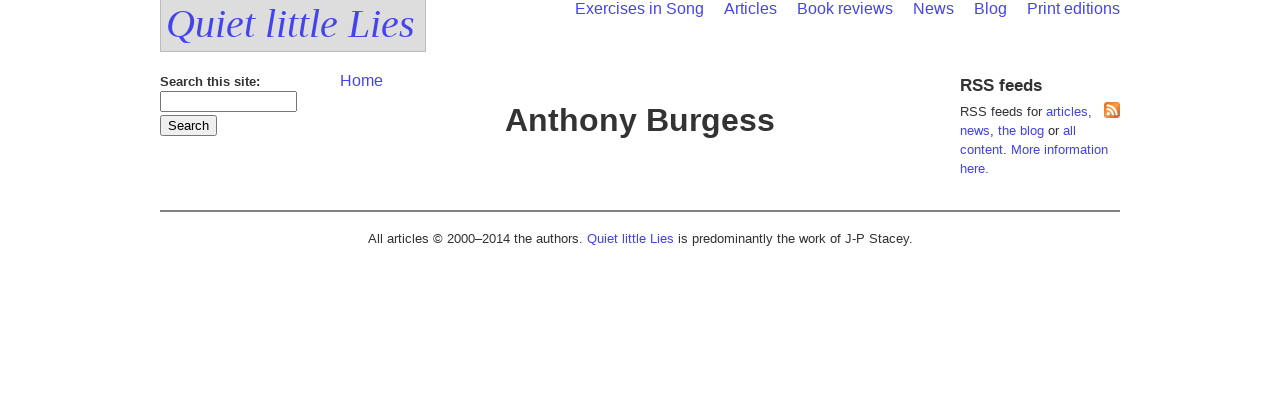

--- FILE ---
content_type: text/html
request_url: http://www.quietlittlelies.com/bookauthor/anthony-burgess.html
body_size: 2389
content:
<!DOCTYPE html PUBLIC "-//W3C//DTD XHTML 1.0 Strict//EN" "http://www.w3.org/TR/xhtml1/DTD/xhtml1-strict.dtd">
<html xmlns="http://www.w3.org/1999/xhtml" 
  xml:lang="en" 
  lang="en" 
  dir="ltr">
  <head>
<meta http-equiv="Content-Type" content="text/html; charset=utf-8" />
    <title>Anthony Burgess | Quiet little Lies</title>
    <meta http-equiv="Content-Type" content="text/html; charset=utf-8" />
<link rel="alternate" type="application/rss+xml" title="Recent updates to QlL" href="../rss" />
<link rel="shortcut icon" href="../misc/favicon.ico" type="image/x-icon" />
    <link type="text/css" rel="stylesheet" media="all" href="../modules/aggregator/aggregator.css%3FT.css" />
<link type="text/css" rel="stylesheet" media="all" href="../modules/node/node.css%3FT.css" />
<link type="text/css" rel="stylesheet" media="all" href="../modules/system/defaults.css%3FT.css" />
<link type="text/css" rel="stylesheet" media="all" href="../modules/system/system.css%3FT.css" />
<link type="text/css" rel="stylesheet" media="all" href="../modules/system/system-menus.css%3FT.css" />
<link type="text/css" rel="stylesheet" media="all" href="../modules/user/user.css%3FT.css" />
<link type="text/css" rel="stylesheet" media="all" href="../sites/default/modules/cck/theme/content-module.css%3FT.css" />
<link type="text/css" rel="stylesheet" media="all" href="../sites/default/modules/date/date.css%3FT.css" />
<link type="text/css" rel="stylesheet" media="all" href="../sites/default/modules/date/date_popup/themes/datepicker.css%3FT.css" />
<link type="text/css" rel="stylesheet" media="all" href="../sites/default/modules/date/date_popup/themes/jquery.timeentry.css%3FT.css" />
<link type="text/css" rel="stylesheet" media="all" href="../sites/default/modules/img_assist/img_assist.css%3FT.css" />
<link type="text/css" rel="stylesheet" media="all" href="../sites/default/modules/cck/modules/fieldgroup/fieldgroup.css%3FT.css" />
<link type="text/css" rel="stylesheet" media="all" href="../sites/default/modules/views/css/views.css%3FT.css" />
<link type="text/css" rel="stylesheet" media="all" href="../sites/default/themes/qlltheme/css/core.css%3FT.css" />
<link type="text/css" rel="stylesheet" media="all" href="../sites/default/themes/qlltheme/css/reset.css%3FT.css" />
<link type="text/css" rel="stylesheet" media="all" href="../sites/default/themes/qlltheme/css/html.css%3FT.css" />
<link type="text/css" rel="stylesheet" media="all" href="../sites/default/themes/qlltheme/css/structure.css%3FT.css" />
<link type="text/css" rel="stylesheet" media="all" href="../sites/default/themes/qlltheme/css/formatting.css%3FT.css" />
<link type="text/css" rel="stylesheet" media="all" href="../sites/default/themes/qlltheme/css/nav.css%3FT.css" />
<link type="text/css" rel="stylesheet" media="print" href="../sites/default/themes/qlltheme/css/print.css%3FT.css" />
    <script type="text/javascript" src="../misc/jquery.js%3FT"></script>
<script type="text/javascript" src="../misc/drupal.js%3FT"></script>
<script type="text/javascript" src="../sites/default/modules/img_assist/img_assist.js%3FT"></script>
<script type="text/javascript" src="../sites/default/modules/google_analytics/googleanalytics.js%3FT"></script>
<script type="text/javascript" src="../sites/default/themes/qlltheme/js/typeface-0.11.js%3FT"></script>
<script type="text/javascript" src="../sites/default/themes/qlltheme/js/urw_chancery_l_mediital.typeface.js%3FT"></script>
<script type="text/javascript">
<!--//--><![CDATA[//><!--
jQuery.extend(Drupal.settings, { "basePath": "/", "googleanalytics": { "trackOutbound": 1, "trackMailto": 1, "trackDownload": 1, "trackDownloadExtensions": "7z|aac|arc|arj|asf|asx|avi|bin|csv|doc(x|m)?|dot(x|m)?|exe|flv|gif|gz|gzip|hqx|jar|jpe?g|js|mp(2|3|4|e?g)|mov(ie)?|msi|msp|pdf|phps|png|ppt(x|m)?|pot(x|m)?|pps(x|m)?|ppam|sld(x|m)?|thmx|qtm?|ra(m|r)?|sea|sit|tar|tgz|torrent|txt|wav|wma|wmv|wpd|xls(x|m|b)?|xlt(x|m)|xlam|xml|z|zip" } });
//--><!]]>
</script>
<script type="text/javascript">
<!--//--><![CDATA[//><!--
(function(i,s,o,g,r,a,m){i["GoogleAnalyticsObject"]=r;i[r]=i[r]||function(){(i[r].q=i[r].q||[]).push(arguments)},i[r].l=1*new Date();a=s.createElement(o),m=s.getElementsByTagName(o)[0];a.async=1;a.src=g;m.parentNode.insertBefore(a,m)})(window,document,"script","//www.google-analytics.com/analytics.js","ga");ga("create", "UA-4775024-3", { "cookieDomain": "auto" });ga("set", "anonymizeIp", true);ga("send", "pageview");
//--><!]]>
</script>
    <!--[if lt IE 7]>
      <link type="text/css" rel="stylesheet" media="all" href="/sites/default/themes/qlltheme/css/fix-ie.css" />    <![endif]-->
  </head>
  <body class="not-front not-logged-in page-node node-type-bookauthor two-sidebars page-bookauthor-anthony-burgess section-bookauthor">
    <div id="frame">
<div id="header">
  <div id="header-region" class="clear-block"><div id="block-menu-primary-links" class="clear-block block block-menu">


  <div class="content"><ul class="menu"><li class="leaf first"><a href="../exercise.html" title="">Exercises in Song</a></li>
<li class="leaf"><a href="../article.html" title="All articles, in reverse chronology">Articles</a></li>
<li class="leaf"><a href="../reviews/atoz.html" title="">Book reviews</a></li>
<li class="leaf"><a href="../news.html" title="Recent news items">News</a></li>
<li class="leaf"><a href="../blog.html" title="">Blog</a></li>
<li class="leaf last"><a href="../page/pocketfuls-lies.html" title="The Pocketfuls of Lies">Print editions</a></li>
</ul></div>
</div>
</div>
  <div id="heading-and-logo">
        <span id="heading-and-logo-container"><a href="../index.html" title="Quiet little Lies"><span>Quiet little Lies</span></a></span>  </div> <!-- /#heading-and-logo -->

  <div id="heading-links">
       <div id="secondary-links">
        </div>
  </div>
</div> <!-- /precontent -->

<div id="content">

    <div id="content-nav" class="sidebar column">
    <div id="block-search-0" class="clear-block block block-search">


  <div class="content"><form action="/search.html"  accept-charset="UTF-8" method="ge" id="search-block-form">
<div><div class="container-inline">
  <div class="form-item" id="edit-search-block-form-1-wrapper">
 <label for="edit-search-block-form-1">Search this site: </label>
 <input type="text" maxlength="128" name="keys" id="edit-search-block-form-1" size="15" value="" title="Enter the terms you wish to search for." class="form-text" />
</div>
<input type="submit" name="op" id="edit-submit" value="Search"  class="form-submit" />


</div>

</div></form>
</div>
</div>
  </div>


  <div id="content-main" class="column">
    <div class="breadcrumb"><a href="../index.html">Home</a></div>    <div id="main-info">
      <h1>Anthony Burgess</h1>        </div>

    <div id="content-content">
            <div class="node node-type-bookauthor" id="node-373">



  
  <div class="content">
      </div>

  <div class="meta">
    </div>

  
</div>
          </div>

      </div> <!-- /#content-main -->

    <div id="content-extra" class="sidebar column">
        <div id="block-block-3" class="clear-block block block-block">

  <p class="block-heading">RSS feeds</p>

  <div class="content"><p><img src="../misc/feed.png" width="16" height="16" alt="Our RSS feeds" style="float: right" />RSS feeds for <a href="/rss/article.xml" >articles</a>, <a href="/rss/news.xml" >news</a>, <a href="/rss/blog.xml" >the blog</a> or <a href="../rss/index.xml" >all content</a>. <a href="../page/what-rss/index.html" >More information here.</a></p>
</div>
</div>
  </div>

</div> <!-- /#content -->

<div id="footer"><div id="block-block-1" class="clear-block block block-block">


  <div class="content"><p>All articles © 2000–2014 the authors. <a href="../index.html">Quiet little Lies</a> is predominantly the work of J-P Stacey.</p>
</div>
</div>
</div>
    </div> <!-- /frame -->
      </body>
</html>


--- FILE ---
content_type: text/css
request_url: http://www.quietlittlelies.com/sites/default/themes/qlltheme/css/core.css%3FT.css
body_size: 171
content:
/**
 * Basic CSS to make the page legible across browsers
 */
html, body {
	margin: 0;
	padding: 0;

	background-color: white;
	color: #333333;

	font-family: Helvetica,Arial,sans-serif;
}


--- FILE ---
content_type: text/css
request_url: http://www.quietlittlelies.com/sites/default/themes/qlltheme/css/reset.css%3FT.css
body_size: 305
content:
/**
 * Reset browser and core Drupal CSS
 */
ol, ul, li, ul.menu, ul.menu li, li.leaf {
	margin: 0;
	padding: 0;
	text-indent: 0;

	list-style-type: none;
	list-style-image: none;
	background-image: none;
}

h1, h2, h3, h4, h5, h6 {
	margin: 0;
	padding: 0;
}

.content div.fieldgroup {
	margin: 0;
	padding: 0;
}

/* Bring in own basic CSS */
p {
	margin: 0.5em 0;
}

blockquote {
	margin-left: 1em;
}

#content-content ol, #content-content ul  {
	padding-left: 2em;
}
#content-content ol li {
	list-style-type: decimal;
}

#content-content ul li {
	list-style-type: circle;
}
#content-content ul ul li {
	list-style-type: disc;
}

#content-content ul ul ul li {
	list-style-type: square;
}



--- FILE ---
content_type: text/css
request_url: http://www.quietlittlelies.com/sites/default/themes/qlltheme/css/html.css%3FT.css
body_size: 161
content:
/**
 * HTML-based styling
 */

a {
	text-decoration: none;
	color: #4444ee;
}
a:visited {
	color: #3333aa;
}

h1, h2, h3 {
	line-height: 140%;
	clear: both;
}

h1 {
	text-align: center;
}


--- FILE ---
content_type: text/css
request_url: http://www.quietlittlelies.com/sites/default/themes/qlltheme/css/structure.css%3FT.css
body_size: 286
content:
/**
 * Gross page structure
 */
body {
	text-align: center;
}
#frame {
	text-align: left;

	position: relative;
	width: 960px;
	margin: auto;
}

#header, #content, #footer {
	position: relative;
	width: 100%;
	overflow: hidden;
}

#header {
	padding-bottom: 25px;
}

.column {
	float: left;
}

#content-nav {
	width: 160px;
	padding-right: 20px;
}
#content-extra {
	width: 160px;
	padding-left: 20px;
}

.sidebar-left #content-main {
	width: 780px;
}

.sidebar-right #content-main {
	width: 780px;
}

.two-sidebars #content-main {
	width: 600px;
}

#content-content {
	width: 100%;
	overflow: hidden;
}


--- FILE ---
content_type: text/css
request_url: http://www.quietlittlelies.com/sites/default/themes/qlltheme/css/formatting.css%3FT.css
body_size: 1254
content:
/**
 * Specifics of formatting, not including navigation or columns
 */
 
/**
 * Generic
 **/

/* Messaging System */
div.messages {
 margin: 0.5em 0 1em 0; 
 padding: 0.5em;
 color: #222200;
 border-width: 1px;
 border-style: solid;
}

div.status {
 border-color: #27F21B;
 background-color: #D9FAD8;
}

div.warning {
  border-color: #F0C020;
  background-color: #FFFFDD;
}

div.error {
 border-color: #F20022;
 background-color: #FFDBDD;
}


div.description {
  color: #666666;
  margin: 0.5em 0 1em 0;
}

span#heading-and-logo-container span {
	padding: 5px 10px 5px 5px;

	border: solid 1px #bbbbbb;
	background-color: #dddddd;
}
span#heading-and-logo-container, 
span#heading-and-logo-container a,
span#heading-and-logo-container span {
	/* typeface.js */
	font-family: URW Chancery L, serif;
	font-weight: normal;
	font-style: italic;
}
span#heading-and-logo-container {
	font-size: 2.5em;
}

/* Leading .content required, to override the override in fieldset.css */
.content .field-field-intro {
	font-size: 0.9em;
	padding: 0.75em 1em;
	margin: 1em 0;

	background-color: #dddddd;
}

.content .group-callout {
	float: right;
	width: 33%;
	padding: 0 0 0.5em 0.5em;
}

.content .group-callout .content {
	padding: 0.75em 1em;

	font-size: 0.9em;
	background-color: #FFD088;
}

/* Box headings */
.group-callout  .field-field-callout-heading,
.group-see-also .field-field-see-also-heading,
.block-heading {
	font-weight: bold;
}
.block-heading {
	margin: 0.25em 0;
	font-size: 1.3em;
}

/**
 * Node Types
 **/
.node #documents {
	float: right;
	width: 25%;
}

#content-content .field-field-date-published,
.node-type-article #content-content .field-field-author,
.news-date 
{
	margin-right: 0.3em;
	font-size: 0.9em;
	font-style: italic;
}

.node-teaser ul.links {
	display: block;
	text-align: right;
}

#content-content .node .embed {
	text-align: center;
}

/* Exercises in Song */
.node-type-exercise h2 {
	clear: none;
}
.eis {
	float: right;
	text-align: right;
	font-size: 0.8em;
}
.eis-this {
	width: 160px;
	padding: 0.5em;

	color: #dddddd;
	background-color: #8899DD;
	border: solid 1px #0033CC;

	font-style: italic;
}

.eis-this cite {
	font-style: normal;
}

.eis-that {
	margin: 1em 0 3em;
}

.node-type-exercise .links {
	clear: right;
}

#content-content .links ul {
	display: block;
	width: 100%;
	overflow: hidden;

	padding: 0;
	margin: 0;

	text-align: center;
	font-size: 0.9em;
}

/* EiS 2008 index */
.view-display-id-page_2 .views-row-odd, 
.view-display-id-page_2 .views-row-even,
#block-views-Exercises-block_2 .views-row-first {
	width: 110px;
	padding: 0 5px 5px;
	text-align: center;
	font-weight: bold;
}
.view-display-id-page_2 .views-row-odd, 
.view-display-id-page_2 .views-row-even {
	float: left;
}

#block-views-Exercises-block_2 .view-content {
	text-align: center;
}
#block-views-Exercises-block_2 .views-row-first {
	margin: auto;
}

.view-display-id-page_2 div div div, 
#block-views-Exercises-block_2 .view-display-id-block_2 div div div {
	border: solid 2px #333333;
}

.view-display-id-page_2 .views-field-title, 
#block-views-Exercises-block_2 .view-display-id-block_2 .views-field-title {
	border-bottom: none;

	color: white;
	background-color: #ff0000;
}

.view-display-id-page_2 .views-field-title a, 
#block-views-Exercises-block_2 .views-field-title a {
	color: white;
	font-size: 0.8em;
	font-variant: small-caps;
}

/* Long titles mess up the grid */
.view-display-id-page_2 .views-field-title a {
	font-size: 0.7em;
}
.view-display-id-page_2 .views-field-title {
	max-height: 2.8em;
	height: 2.8em;
}

.view-display-id-page_2 .views-field-field-sort-order-value,
#block-views-Exercises-block_2 .views-field-field-sort-order-value {
	padding: 15px 0;
}

.view-display-id-page_2 .views-field-field-sort-order-value a,
#block-views-Exercises-block_2 .views-field-field-sort-order-value a {
	color: #880000;
	font-size: 2.5em;
}

/* Tabular exercises */
.page-exercise #content-content table {
	width: 100%;
}

.page-exercise #content-content table .views-field-title {
	width: 75%;
}

.page-exercise #content-content td, .page-exercise #content-content th {
	padding: 2px 4px;
}

.page-exercise #content-content th {
	color: #666;
	font-size: 0.8em;
}


--- FILE ---
content_type: text/css
request_url: http://www.quietlittlelies.com/sites/default/themes/qlltheme/css/nav.css%3FT.css
body_size: 381
content:
/**
 * Specifics of formatting navigation columns
 */

#header-region #block-menu-primary-links ul li {
	display: inline;
	padding-left: 1em;
}

#header-region {
	float: right;
}

#content-nav, #content-extra {
	font-size: 0.8em;
	line-height: 150%;
}
#content-nav ul.menu ul.menu {
	margin: 0.3em 0 0.3em 0.5em;
}

#user-login-form ul, #user-login-form ul li {
	padding: 0;
	margin: 0;
	text-indent: 0;

	list-style-type: none;
}
#user-login-form .item-list {
	padding-top: 0.5em;
}

#search-block-form input {
	margin-bottom: 0.25em;
}

#footer {
	margin: 2em 0;
	padding-top: 1em;
	border-top: solid 2px gray;

	text-align: center;
	font-size: 0.8em;
}

#content-content .vertical-tabs ul li {
	list-style-type: none;
}
#content-content .vertical-tabs ul {
	padding: 0;
}
